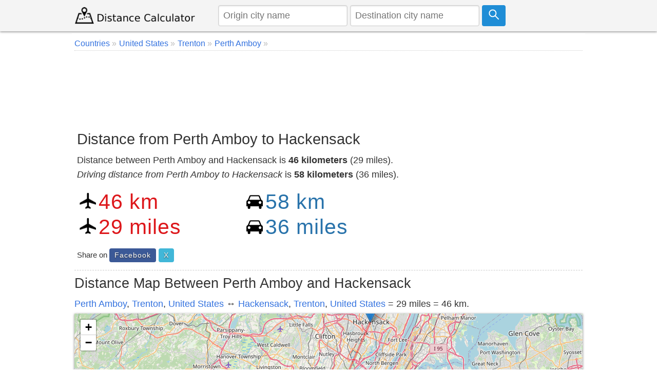

--- FILE ---
content_type: text/html; charset=UTF-8
request_url: https://www.distancecalculator.net/from-perth-amboy-to-hackensack
body_size: 7334
content:
<!DOCTYPE html><html lang="en"><head><meta charset="utf-8"><meta name="viewport" content="width=device-width, initial-scale=1.0"><link rel="icon" href="https://www.distancecalculator.net/favicon.ico" />
<style>*{box-sizing:border-box;margin:0;padding:0}html{font-family:sans-serif;-ms-text-size-adjust:100%;-webkit-text-size-adjust:100%;font-size:1em;overflow-y:scroll}body{line-height:1.6em;font-weight:400;background-color:#fff;color:#333}article,header,aside,main,nav,footer,label{display:block}a{background-color:transparent;color:#3372df;text-decoration:none}a:active,a:hover{outline:0;color:#111}img{border:0}pre{overflow:auto;font-family:monospace,monospace;padding:10px;font-size:1em;border:1px solid #eee;background-color:#fafafa}label{margin-bottom:.1em}fieldset,legend{border:0}legend{font-weight:bold}input,select,textarea{color:inherit;font:inherit;padding:.5em;margin:0 5px 5px 0;border:1px solid #ccc;box-shadow:inset 0 1px 3px #ddd;border-radius:4px;display:inline-block;font-size:100%;line-height:normal;max-width:100%}select{text-transform:none;background-color:#fff;display:inline-block;font-size:100%;height:2.5em}button,.button{overflow:visible;font:inherit;text-transform:none;letter-spacing:1px;border:0;line-height:normal;white-space:nowrap;padding:.5em;color:#fff;background-color:#1f8dd6;border-radius:4px;display:inline-block;font-size:100%;text-align:center}.button:focus,.button:hover{opacity:.9}button,html input[type="button"],input[type="submit"]{cursor:pointer}input[type="number"]::-webkit-inner-spin-button,input[type="number"]::-webkit-outer-spin-button{height:auto}textarea{overflow:auto}table{border-collapse:collapse;border-spacing:0;border:1px solid #ddd;margin-bottom:1em;width:95%;box-shadow:0 1px 4px 0 rgba(0,0,0,.5)}td,th{padding:5px;text-align:left}th{background-color:#e2f0c6}tr{border-bottom:1px solid #ddd}tr:nth-child(odd){background-color:#f7f7f7}h1,h2,h3,h4,h5,h6{font-weight:400;line-height:1.3em;margin:.3em 0}h1{font-size:1.6em}h2{font-size:1.5em}h3{font-size:1.4em}h4{font-size:1.3em}h5{font-size:1.2em}p{margin:5px 0}ul{padding-left:20px;list-style-type:square}ul li{line-height:1.7em}.row:after{content:"";clear:both;display:block}[class*=col-]{padding:1px;float:left;width:100%}header .row,main,nav,footer .row{max-width:1000px;margin:0 auto}.comments{margin:5px 0;padding:10px;background-color:#F9FFF3;border:1px solid #D2DAC9}.comcon{background-color:#fff;overflow:auto;border-radius:4px;padding:10px;margin:8px 0}.comaut{font-weight:600}.comcon .date{color:#555;font-size:85%;float:right}.comments form{margin:15px 0;background-color:#f4f4f4;padding:10px;border-radius:4px}.comcon p{border-top:1px dashed #ccc;clear:left}#message{background-color:#E3F1D4;padding:10px;}header{z-index:1;background-color:#f4f4f4;margin-bottom:4px}header form{text-align:center;display:flex}header img{display:block}header input{margin:0 5px 0 0}main{padding:5px;min-height:420px;background-color:#fff;word-wrap:break-word}footer{font-size:90%;padding:20px 0;background-color:#eee;border-top:1px solid #ddd}.navbar-brand img {margin-top:7px}.form{padding:5px;background-color:#f8f8f8;margin-bottom:10px}.center,.center td,.center th{text-align:center}.center table{margin:5px auto}.noblock{display:inline-block}.rounded{border-radius:4px}.bordertop{border-top:1px dashed #ccc;}.borderbottom{border-bottom:1px dashed #ccc;padding-bottom:5px;}.bordered{border:1px solid #dedede}.m38{margin-top:38px}.margin10{margin:10px 0}.admr15{margin:5px 0}.full-width{width:100%}.bgrs{background-color:#fafafa;padding:5px}.bg-gray{background-color:#f8f8f8}.shadow,.comcon,.comments form{box-shadow:0 1px 4px 0 rgba(0,0,0,.5)}.margin20{margin:20px 0}.margin10a{display:block;margin:10px auto}time,ul .date{color:#555;font-size:85%;display:block}.social{margin:5px 0}.share-on-twitter{background:#41b7d8}.share-on-facebook{background:#3b5997}.share-on-googleplus{background:#d64937}.social a:hover{color:#fff;text-shadow:none}.social .button{font-size:80%;text-shadow:0 1px 2px #333}.social .scount{border:1px solid #aaa;margin-right:4px;padding:7px 4px;font-size:85%;background-color:#f5f5f5;color:#555}.list-horizontal,.list-vertical{list-style-type:none}.list-horizontal li,#breadcrumb li{display:inline-block}.list-horizontal li a{padding:2px}.list-vertical li{width:100%;border-bottom:1px dotted #333}.list-vertical li a{display:block;padding:2px 0}.list-vertical li a:before,.list-horizontal li a:before,#breadcrumb li a:after{content:" \00bb";padding-right:5px;color:#bbb}.list-horizontal{padding-left:2px}#breadcrumb{min-height:27px;font-size:90%;border-bottom:1px dotted #ccc}.cd-top{overflow:hidden;display:inline-block;height:40px;width:40px;position:fixed;bottom:40px;right:10px;z-index:10;text-align:center;font-size:36px;line-height:55px;color:#fff;background-color:rgba(125,125,125,.5);visibility:hidden;opacity:0;border-radius:4px}.cd-top:hover{opacity:1;color:#eee}.cd-is-visible{visibility:visible;opacity:1}.distance-number{font-size:2.3em;line-height:1.2;font-weight:300;margin-top:12px;letter-spacing:1px}.distance-number small{color:#333;display:block;font-size:.6em}.red{color:#dd171b}.blue{color:#2973ab}.map{margin-bottom:10px}.distances{text-align:center}.radio{display:inline-block;margin-right:10px}@media only screen and (min-width:768px){html{font-size:1.125em}body{line-height:1.6em}.col-1{width:8.33%}.col-2{width:16.66%}.col-3{width:28%}.col-4{width:33.33%}.col-5{width:41.66%}.col-6{width:50%}.col-7{width:58.33%}.col-8{width:66.66%}.col-9{width:72%}.col-10{width:83.33%}.col-11{width:91.66%}.col-12{width:100%}.col-7-10{width:70%}.col-3-10{width:30%}form,label{margin:5px 0}[class*=col-]{padding:5px}header form{text-align:left}}@media(max-width:480px){html{font-size:16px}.admr15{margin:15px 0}table{width:100%}.comments,.comcon{padding:5px}.social{display:block;text-align:center}h1,h2,h3,h4,h5,h6{line-height:1.3em;margin:5px 0}h1{font-size:1.4em}h2{font-size:1.3em}h3,h4,h5{font-size:1.2em}td,th{padding:4px 3px}.cd-top{right:5px;bottom:5px}.map{max-height:340px}header form{padding-bottom:7px}header input{font-size:90%;max-width:42%;margin:0 3px}header .button svg{width:16px;height:16px}footer{text-align:center}footer span{display:block}.navbar-brand img{margin-top:1px}.car{width:27px;height:23px;margin-right:3px}.air{width:27px;height:27px;margin-right:3px}.distance-number{font-size:1.8em}}@media print{.social,.comments{display:none}}@media(max-width:47.999em){header{position:fixed;left:0;top:0;right:0;display:block}main{margin-top:84px;padding:5px}header img{margin:0 auto}.nofx{position:initial}.nomr{margin-top:5px}.m2{width:50%}.m38{margin-top:3px;width:90%}}@media (min-width:800px){.form,button,.button{padding:.4em .7em}}</style>
<link rel="icon" sizes="192x192" href="https://www.distancecalculator.net/icon.png" />
<link rel="apple-touch-icon" href="https://www.distancecalculator.net/apple-touch-icon-152x152.png" sizes="152x152" />
<style>
    #map {z-index:0;}
    @media (max-width: 47.999em) {
        #hae {width:92%}
    }

    </style>
    <!-- Global site tag (gtag.js) - Google Analytics -->
    <script async src="https://www.googletagmanager.com/gtag/js?id=UA-84677098-1"></script>
    <script>
        window.dataLayer = window.dataLayer || [];
        function gtag(){dataLayer.push(arguments);}
        gtag('js', new Date());
        gtag('config', 'UA-84677098-1');
    </script>


<title>Distance from Perth Amboy to Hackensack</title>
<meta name="description" content="Distance between Perth Amboy and Hackensack is 46 kilometers (29 miles) in United States. Also calculate the driving distance and how far is it the travel time." />
<link rel="stylesheet" href="https://unpkg.com/leaflet@1.3.4/dist/leaflet.css"
  integrity="sha512-puBpdR0798OZvTTbP4A8Ix/l+A4dHDD0DGqYW6RQ+9jxkRFclaxxQb/SJAWZfWAkuyeQUytO7+7N4QKrDh+drA=="
  crossorigin=""/>
<style>
    .ikon {
        width:30px;
        margin: 0 auto;
        max-width: 100%;
        vertical-align: bottom;
    }
</style>
</head>
<body>
<header class="shadow"><div class="row"><div class="col-3"><a class="navbar-brand" href="https://www.distancecalculator.net/" title="Distance Calculator"><img src="https://www.distancecalculator.net/logo.png" alt="Distance Calculator" width="243" height="36" /></a></div><div class="col-9">
            <p style="display:none;">TOKEN d99d1aee118731f0cfbcf7ded6c9fa189c726de39c9ada460301ff8933684cb0</p>            <form id="cityfrm" action="/" method="post">
                <input type="text" id="distancefrom" name="distancefrom" placeholder="Origin city name" required />
                <input type="hidden" id="tcity1ll" name="tcity1ll" />
                <input type="text" class="form-control" id="distanceto" name="distanceto" placeholder="Destination city name" required />
                <input type="hidden" id="tcity2ll" name="tcity2ll" />
                <input type="hidden" name="distoken" id="distoken" value="d99d1aee118731f0cfbcf7ded6c9fa189c726de39c9ada460301ff8933684cb0" />
                <button type="submit" class="button" title="Calculate"><svg fill="none" stroke="#fff" stroke-width="3" width="21px" height="21px" viewBox="0 0 32 32" xmlns="http://www.w3.org/2000/svg"><circle cx="12" cy="12" r="10"/><line x1="18" x2="30" y1="18" y2="30"/></svg></button></form></div></div></header><main>
<div id="breadcrumb">
<ol vocab="http://schema.org/" typeof="BreadcrumbList">
<li property="itemListElement" typeof="ListItem"><a href="https://www.distancecalculator.net/countries" typeof="WebPage" property="item"><span property="name">Countries</span></a> <meta property="position" content="1"></li><li property="itemListElement" typeof="ListItem"><a href="https://www.distancecalculator.net/country/united-states" typeof="WebPage" property="item"><span property="name">United States</span></a> <meta property="position" content="2"></li><li property="itemListElement" typeof="ListItem"><a href="https://www.distancecalculator.net/city/trenton" typeof="WebPage" property="item"><span property="name">Trenton</span></a> <meta property="position" content="3"></li><li property="itemListElement" typeof="ListItem"><a href="https://www.distancecalculator.net/city/perth-amboy" typeof="WebPage" property="item"><span property="name">Perth Amboy</span></a> <meta property="position" content="4"></li></ol></div>
  <div class="margin10 center" style="height:120px;">
    <script async src="https://pagead2.googlesyndication.com/pagead/js/adsbygoogle.js?client=ca-pub-7198764309405012"
            crossorigin="anonymous"></script>
    <!-- Distancecalculator-Ust -->
    <ins class="adsbygoogle"
         style="display:block;height:120px;"
         data-ad-client="ca-pub-7198764309405012"
         data-ad-slot="4115473862"></ins>
    <script>
        (adsbygoogle = window.adsbygoogle || []).push({});
    </script>
</div>
<div class="row borderbottom">
<div class="col-8">
<h1>Distance from Perth Amboy to Hackensack</h1>
<p>Distance between Perth Amboy and Hackensack is <strong>46 kilometers</strong> (29 miles).<br /><em>Driving distance from Perth Amboy to Hackensack</em> is <strong>58 kilometers</strong> (36 miles).</p>
<div class="row margin10">
<div class="col-6 m2">
<img src="[data-uri]" class="air" width="32" height="32" alt="air" />
<span id="distance-km" class="distance-number red">46 km</span><br />
<img src="[data-uri]" class="air" width="32" height="32" alt="air" />
<span id="distance-miles" class="distance-number red">29 miles</span>
</div>
<div class="col-6 m2">
<img src="[data-uri]" class="car" width="32" height="27" alt="car" />
<span id="driving-distance-km" class="distance-number blue">58 km</span><br />
<img src="[data-uri]" class="car" width="32" height="27" alt="car" />
<span id="driving-distance-miles" class="distance-number blue">36 miles</span>
</div>
</div>
<div class="social"><small>Share on </small>
<a href="https://www.facebook.com/sharer/sharer.php?u=https%3A%2F%2Fwww.distancecalculator.net%2Ffrom-perth-amboy-to-hackensack" rel="nofollow" target="_blank" class="button share-on-facebook" title="Share on Facebook">Facebook</a>
<a href="https://x.com/intent/tweet?url=https%3A%2F%2Fwww.distancecalculator.net%2Ffrom-perth-amboy-to-hackensack&amp;via=DistanceCalc" rel="nofollow" target="_blank" class="button share-on-twitter" title="Share on X">X</a>
</div></div>
<div class="col-4">
  <div class="margin10 center">
    <script async src="https://pagead2.googlesyndication.com/pagead/js/adsbygoogle.js?client=ca-pub-7198764309405012"
            crossorigin="anonymous"></script>
    <!-- Distancecalculator-responsive -->
    <ins class="adsbygoogle"
         style="display:block"
         data-ad-client="ca-pub-7198764309405012"
         data-ad-slot="2862101943"
         data-ad-format="auto"
         data-full-width-responsive="true"></ins>
    <script>
        (adsbygoogle = window.adsbygoogle || []).push({});
    </script>
</div>
</div>
</div>
<h2>Distance Map Between Perth Amboy and Hackensack</h2>
<p><a href="https://www.distancecalculator.net/city/perth-amboy" title="Perth Amboy">Perth Amboy</a>, <a href="https://www.distancecalculator.net/city/trenton" title="Trenton">Trenton</a>,  <a href="https://www.distancecalculator.net/country/united-states" title="United States">United States</a> &#8596; <a href="https://www.distancecalculator.net/city/hackensack" title="Hackensack">Hackensack</a>, <a href="https://www.distancecalculator.net/city/trenton" title="Trenton">Trenton</a>,  <a href="https://www.distancecalculator.net/country/united-states" title="United States">United States</a> = 29 miles = 46 km.</p><div id="distance-map" style="width:100%;height:400px;" class="map shadow"></div>
  <div class="margin10 center">
    <script async src="https://pagead2.googlesyndication.com/pagead/js/adsbygoogle.js?client=ca-pub-7198764309405012"
            crossorigin="anonymous"></script>
    <!-- Distancecalculator-responsive -->
    <ins class="adsbygoogle"
         style="display:block"
         data-ad-client="ca-pub-7198764309405012"
         data-ad-slot="2862101943"
         data-ad-format="auto"
         data-full-width-responsive="true"></ins>
    <script>
        (adsbygoogle = window.adsbygoogle || []).push({});
    </script>
</div>
<div class="row">
<div class="col-7">
<h2>How far is it between Perth Amboy and Hackensack</h2>
<p>
<strong>Perth Amboy</strong> is located in United States with (40.5068,-74.2654) coordinates and <strong>Hackensack</strong> is located in United States with (40.8859,-74.0435) coordinates. The calculated flying distance from Perth Amboy to Hackensack is equal to <strong>29 miles</strong> which is equal to 46 km.</p>
      <p>If you want to go by car, the driving distance between Perth Amboy and Hackensack is <em>57.87 km</em>. If you ride your car with an average speed of 112 kilometers/hour (70 miles/h), travel time will be 00 hours 31 minutes. Please check the avg. speed travel time table on the right for various options. <br />Difference between fly and go by a car is 12 km.</p><table>
<tr><th>City/Place</th><th>Latitude and Longitude</th><th>GPS Coordinates</th></tr>
<tr>
<td>Perth Amboy</td>
<td>40.5068, -74.2654</td>
<td>40&deg; 30&acute; 24.3720'' N<br />74&deg; 15&acute; 55.5120'' W</td>
</tr>
<tr>
<td>Hackensack</td>
<td>40.8859, -74.0435</td>
<td>40&deg; 53&acute; 9.3480'' N<br />74&deg; 2&acute; 36.4920'' W</td>
</tr>
</table>
 </div>
<div class="col-5">
<h3>Estimated Travel Time Between Perth Amboy and Hackensack</h3>
<table>
<tr>
<th>Average Speed</th><th>Travel Time</th>
</tr>
<tr>
<td>30 mph (48 km/h)</td>
<td>01 hours 12 minutes</td>
</tr>
<tr>
<td>40 mph (64 km/h)</td>
<td>00 hours 54 minutes</td>
</tr>
<tr>
<td>50 mph (80 km/h)</td>
<td>00 hours 43 minutes</td>
</tr>
<tr>
<td>60 mph (97 km/h)</td>
<td>00 hours 35 minutes</td>
</tr>
<tr>
<td>70 mph (112 km/h)</td>
<td>00 hours 31 minutes</td>
</tr>
<tr>
<td>75 mph (120 km/h)</td>
<td>00 hours 28 minutes</td>
</tr>
</table></div></div>


    <br>
  <div class="margin10" style="text-align:center;">
    <script async src="https://pagead2.googlesyndication.com/pagead/js/adsbygoogle.js?client=ca-pub-7198764309405012"
            crossorigin="anonymous"></script>
    <!-- Distancecalculator-responsive -->
    <ins class="adsbygoogle"
         style="display:block"
         data-ad-client="ca-pub-7198764309405012"
         data-ad-slot="2862101943"
         data-ad-format="auto"
         data-full-width-responsive="true"></ins>
    <script>
        (adsbygoogle = window.adsbygoogle || []).push({});
    </script>
</div>

<div class="row borderbottom">
<div class="col-6">
<a href="https://www.distancecalculator.net/city/perth-amboy" title="Perth Amboy">Perth Amboy</a>, <a href="https://www.distancecalculator.net/city/trenton" title="Trenton">Trenton</a>,  <a href="https://www.distancecalculator.net/country/united-states" title="United States">United States</a><br /><h3>Related Distances from Perth Amboy</h3><table><tr><th>Cities</th><th>Distance</th></tr><tr><td><a href="https://www.distancecalculator.net/from-perth-amboy-to-asbury-park">Perth Amboy to Asbury Park</a></td><td>49 km</td></tr><tr><td><a href="https://www.distancecalculator.net/from-perth-amboy-to-atlantic-city">Perth Amboy to Atlantic City</a></td><td>162 km</td></tr><tr><td><a href="https://www.distancecalculator.net/from-perth-amboy-to-avenel">Perth Amboy to Avenel</a></td><td>12 km</td></tr><tr><td><a href="https://www.distancecalculator.net/from-perth-amboy-to-bayonne">Perth Amboy to Bayonne</a></td><td>32 km</td></tr><tr><td><a href="https://www.distancecalculator.net/from-perth-amboy-to-belleville-3">Perth Amboy to Belleville 3</a></td><td>45 km</td></tr><tr><td><a href="https://www.distancecalculator.net/from-perth-amboy-to-bergenfield">Perth Amboy to Bergenfield</a></td><td>61 km</td></tr><tr><td><a href="https://www.distancecalculator.net/from-perth-amboy-to-bloomfield">Perth Amboy to Bloomfield</a></td><td>42 km</td></tr><tr><td><a href="https://www.distancecalculator.net/from-perth-amboy-to-bridgeton">Perth Amboy to Bridgeton</a></td><td>174 km</td></tr><tr><td><a href="https://www.distancecalculator.net/from-perth-amboy-to-camden">Perth Amboy to Camden</a></td><td>122 km</td></tr><tr><td><a href="https://www.distancecalculator.net/from-perth-amboy-to-carteret">Perth Amboy to Carteret</a></td><td>10 km</td></tr></table></div>
<div class="col-6">
<a href="https://www.distancecalculator.net/city/hackensack" title="Hackensack">Hackensack</a>, <a href="https://www.distancecalculator.net/city/trenton" title="Trenton">Trenton</a>,  <a href="https://www.distancecalculator.net/country/united-states" title="United States">United States</a><br /><h3>Related Distances to Hackensack</h3><table><tr><th>Cities</th><th>Distance</th></tr><tr><td><a href="https://www.distancecalculator.net/from-sayreville-junction-to-hackensack">Sayreville Junction to Hackensack</a></td><td>63 km</td></tr><tr><td><a href="https://www.distancecalculator.net/from-irvington-to-hackensack">Irvington to Hackensack</a></td><td>36 km</td></tr><tr><td><a href="https://www.distancecalculator.net/from-rutherford-to-hackensack">Rutherford to Hackensack</a></td><td>10 km</td></tr><tr><td><a href="https://www.distancecalculator.net/from-lakewood-4-to-hackensack">Lakewood 4 to Hackensack</a></td><td>117 km</td></tr><tr><td><a href="https://www.distancecalculator.net/from-south-river-to-hackensack">South River to Hackensack</a></td><td>68 km</td></tr><tr><td><a href="https://www.distancecalculator.net/from-palisades-park-to-hackensack">Palisades Park to Hackensack</a></td><td>7 km</td></tr><tr><td><a href="https://www.distancecalculator.net/from-nutley-to-hackensack">Nutley to Hackensack</a></td><td>18 km</td></tr><tr><td><a href="https://www.distancecalculator.net/from-paramus-to-hackensack">Paramus to Hackensack</a></td><td>11 km</td></tr><tr><td><a href="https://www.distancecalculator.net/from-ridgewood-to-hackensack">Ridgewood to Hackensack</a></td><td>15 km</td></tr><tr><td><a href="https://www.distancecalculator.net/from-marlboro-to-hackensack">Marlboro to Hackensack</a></td><td>80 km</td></tr></table></div>
</div>

<div class="margin10 center" style="text-align:center;">
    <script async src="https://pagead2.googlesyndication.com/pagead/js/adsbygoogle.js?client=ca-pub-7198764309405012"
            crossorigin="anonymous"></script>
    <ins class="adsbygoogle"
         style="display:block"
         data-ad-format="autorelaxed"
         data-ad-client="ca-pub-7198764309405012"
         data-ad-slot="9287909496"></ins>
    <script>
        (adsbygoogle = window.adsbygoogle || []).push({});
    </script>
</div>

<div class="comments rounded" id="comments">
<div class="margin10 center">

</div>
<form id="frmcomment">
<fieldset><legend>Please Share Your Comments</legend>
<label for="commentname">Name</label>
<input id="commentname" name="commentname" type="text" placeholder="Your name" required />
<label for="commenttext">Comment</label>
<textarea id="commenttext" name="commenttext" class="full-width" placeholder="Your comment" rows="4" required></textarea>
<button type="submit" class="button" id="sendcomment">Send</button>
</fieldset>
</form>
<div id="message" class="shadow"></div>
</div>
<script>var yid = 'from-perth-amboy-to-hackensack';
function pscm(e){e.preventDefault&&e.preventDefault();var t=document.getElementById("commentname").value,n=document.getElementById("commenttext").value;if(n.length>2048)return alert("Sorry your comment is too long."),!1;var m=new XMLHttpRequest,o="commentname="+encodeURIComponent(t)+"&yid="+encodeURIComponent(yid)+"&commenttext="+encodeURIComponent(n);return m.open("POST","/_yrme.php",!0),m.setRequestHeader("Content-type","application/x-www-form-urlencoded"),m.onreadystatechange=function(){4===m.readyState&&200===m.status?(document.getElementById("message").innerHTML="Your comment saved successfully and will be published after it is approved.",document.getElementById("commentname").value="",document.getElementById("commenttext").value=""):document.getElementById("message").innerHTML="There was an error, please try again later.",document.getElementById("message").style.visibility="visible"},m.send(o),!1}document.getElementById("message").style.visibility="hidden";var frmcomment=document.getElementById("frmcomment");frmcomment.attachEvent?frmcomment.attachEvent("submit",pscm):frmcomment.addEventListener("submit",pscm);</script></main>
  <footer>
<div class="row">
<div class="col-6"><span>&copy; 2015-2026 www.DistanceCalculator.net</span>
<ul class="list-horizontal"><li><a href="/about.php" title="About Us">About Us</a></li>
    <li><a href="/contact.php" title="Contact Us">Contact Us</a></li>
    <li><a href="/privacy.php" title="Privacy Policy">Privacy Policy</a></li>
</ul>
<small>0.0498 s</small></div>
<div class="col-6">
<span>Follow us on: </span>
<a href="https://x.com/DistanceCalc" target="_blank" title="Distance Calculator X Page" class="button share-on-twitter">@DistanceCalc</a>
</div>
</div>
</footer>

<script src="https://unpkg.com/leaflet@1.3.4/dist/leaflet.js"
  integrity="sha512-nMMmRyTVoLYqjP9hrbed9S+FzjZHW5gY1TWCHA5ckwXZBadntCNs8kEqAWdrb9O7rxbCaA4lKTIWjDXZxflOcA=="
  crossorigin=""></script>
<script src="ggds.js"></script>
<script>
var mymap = L.map('distance-map');
var mmr1 = L.marker([40.50677,-74.26542]);
mmr1.bindPopup('Perth Amboy');
mmr1.addTo(mymap);
var mmr2 = L.marker([40.88593,-74.04347]);
mmr2.bindPopup('Hackensack');
mmr2.addTo(mymap);
L.tileLayer('https://{s}.tile.openstreetmap.org/{z}/{x}/{y}.png?{foo}', {foo: 'bar',
attribution:'&copy; <a href="https://www.openstreetmap.org/copyright">OpenStreetMap</a>'}).addTo(mymap);
mymap.setView([40.50677,-74.26542], 5);
var Geodesic = L.geodesic([[mmr1.getLatLng(), mmr2.getLatLng()]], {weight: 4,opacity: 0.4,color: 'red',steps: 50}).addTo(mymap);
mymap.fitBounds(L.latLngBounds(mmr1.getLatLng(), mmr2.getLatLng()));
Geodesic.update = function () { Geodesic.setLatLngs([[mmr1.getLatLng(), mmr2.getLatLng()]]);};Geodesic.update();
</script>
</body>
</html>

--- FILE ---
content_type: text/html; charset=utf-8
request_url: https://www.google.com/recaptcha/api2/aframe
body_size: 264
content:
<!DOCTYPE HTML><html><head><meta http-equiv="content-type" content="text/html; charset=UTF-8"></head><body><script nonce="id_1HmfhcddJUoQ2S3leYg">/** Anti-fraud and anti-abuse applications only. See google.com/recaptcha */ try{var clients={'sodar':'https://pagead2.googlesyndication.com/pagead/sodar?'};window.addEventListener("message",function(a){try{if(a.source===window.parent){var b=JSON.parse(a.data);var c=clients[b['id']];if(c){var d=document.createElement('img');d.src=c+b['params']+'&rc='+(localStorage.getItem("rc::a")?sessionStorage.getItem("rc::b"):"");window.document.body.appendChild(d);sessionStorage.setItem("rc::e",parseInt(sessionStorage.getItem("rc::e")||0)+1);localStorage.setItem("rc::h",'1769369079475');}}}catch(b){}});window.parent.postMessage("_grecaptcha_ready", "*");}catch(b){}</script></body></html>